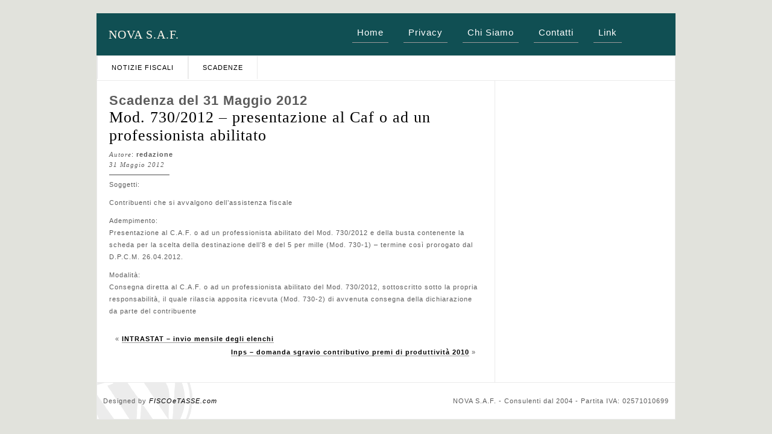

--- FILE ---
content_type: text/html; charset=UTF-8
request_url: https://www.novasaf.com/scadenza/mod-7302012-presentazione-al-caf-o-ad-un-professionista-abilitato/
body_size: 3572
content:
<!DOCTYPE html PUBLIC "-//W3C//DTD XHTML 1.0 Transitional//EN" "http://www.w3.org/TR/xhtml1/DTD/xhtml1-transitional.dtd">
<html xmlns="http://www.w3.org/1999/xhtml" lang="it-IT">

<head profile="http://gmpg.org/xfn/11">
<meta http-equiv="Content-Type" content="text/html; charset=UTF-8" />

<title>Mod. 730/2012 – presentazione al Caf o ad un professionista abilitato |  NOVA S.A.F.</title>
<meta name="description" content="<p>Soggetti: Contribuenti che si avvalgono dell&#8217;assistenza fiscale Adempimento: Presentazione al C.A.F. o ad un professionista abilitato del Mod. 730/2012 e della busta contenente la scheda per la scelta della destinazione dell&#8217;8 e del 5 per mille (Mod. 730-1) &#8211; termine cos&igrave; prorogato dal D.P.C.M. 26.04.2012. Modalit&agrave;: Consegna diretta al C.A.F. o ad un professionista abilitato [&hellip;]</p>
"/>




<link rel="stylesheet" href="https://www.novasaf.com/wp-content/themes/MagZine/style.css" type="text/css" media="screen" />
<link rel="alternate" type="application/rss+xml" title="NOVA S.A.F. RSS Feed" href="https://www.novasaf.com/feed/" />
<link rel="alternate" type="application/atom+xml" title="NOVA S.A.F. Atom Feed" href="https://www.novasaf.com/feed/atom/" />
<link rel="pingback" href="https://www.novasaf.com/xmlrpc.php" />


<link rel='dns-prefetch' href='//s.w.org' />
<link rel="alternate" type="application/rss+xml" title="NOVA S.A.F. &raquo; Mod. 730/2012 – presentazione al Caf o ad un professionista abilitato Feed dei commenti" href="https://www.novasaf.com/scadenza/mod-7302012-presentazione-al-caf-o-ad-un-professionista-abilitato/feed/" />
		<script type="text/javascript">
			window._wpemojiSettings = {"baseUrl":"https:\/\/s.w.org\/images\/core\/emoji\/13.0.0\/72x72\/","ext":".png","svgUrl":"https:\/\/s.w.org\/images\/core\/emoji\/13.0.0\/svg\/","svgExt":".svg","source":{"concatemoji":"https:\/\/www.novasaf.com\/wp-includes\/js\/wp-emoji-release.min.js?ver=5.5.1"}};
			!function(e,a,t){var r,n,o,i,p=a.createElement("canvas"),s=p.getContext&&p.getContext("2d");function c(e,t){var a=String.fromCharCode;s.clearRect(0,0,p.width,p.height),s.fillText(a.apply(this,e),0,0);var r=p.toDataURL();return s.clearRect(0,0,p.width,p.height),s.fillText(a.apply(this,t),0,0),r===p.toDataURL()}function l(e){if(!s||!s.fillText)return!1;switch(s.textBaseline="top",s.font="600 32px Arial",e){case"flag":return!c([127987,65039,8205,9895,65039],[127987,65039,8203,9895,65039])&&(!c([55356,56826,55356,56819],[55356,56826,8203,55356,56819])&&!c([55356,57332,56128,56423,56128,56418,56128,56421,56128,56430,56128,56423,56128,56447],[55356,57332,8203,56128,56423,8203,56128,56418,8203,56128,56421,8203,56128,56430,8203,56128,56423,8203,56128,56447]));case"emoji":return!c([55357,56424,8205,55356,57212],[55357,56424,8203,55356,57212])}return!1}function d(e){var t=a.createElement("script");t.src=e,t.defer=t.type="text/javascript",a.getElementsByTagName("head")[0].appendChild(t)}for(i=Array("flag","emoji"),t.supports={everything:!0,everythingExceptFlag:!0},o=0;o<i.length;o++)t.supports[i[o]]=l(i[o]),t.supports.everything=t.supports.everything&&t.supports[i[o]],"flag"!==i[o]&&(t.supports.everythingExceptFlag=t.supports.everythingExceptFlag&&t.supports[i[o]]);t.supports.everythingExceptFlag=t.supports.everythingExceptFlag&&!t.supports.flag,t.DOMReady=!1,t.readyCallback=function(){t.DOMReady=!0},t.supports.everything||(n=function(){t.readyCallback()},a.addEventListener?(a.addEventListener("DOMContentLoaded",n,!1),e.addEventListener("load",n,!1)):(e.attachEvent("onload",n),a.attachEvent("onreadystatechange",function(){"complete"===a.readyState&&t.readyCallback()})),(r=t.source||{}).concatemoji?d(r.concatemoji):r.wpemoji&&r.twemoji&&(d(r.twemoji),d(r.wpemoji)))}(window,document,window._wpemojiSettings);
		</script>
		<style type="text/css">
img.wp-smiley,
img.emoji {
	display: inline !important;
	border: none !important;
	box-shadow: none !important;
	height: 1em !important;
	width: 1em !important;
	margin: 0 .07em !important;
	vertical-align: -0.1em !important;
	background: none !important;
	padding: 0 !important;
}
</style>
	<link rel='stylesheet' id='wp-block-library-css'  href='https://www.novasaf.com/wp-includes/css/dist/block-library/style.min.css?ver=5.5.1' type='text/css' media='all' />
<link rel='stylesheet' id='contact-form-7-css'  href='https://www.novasaf.com/wp-content/plugins/contact-form-7/includes/css/styles.css?ver=5.3' type='text/css' media='all' />
<link rel='stylesheet' id='sfmsb-style-css'  href='https://www.novasaf.com/wp-content/plugins/simple-follow-me-social-buttons-widget/assets/css/style.css?ver=3.3.3' type='text/css' media='all' />
<link rel='stylesheet' id='sfmsb-icons-css'  href='https://www.novasaf.com/wp-content/plugins/simple-follow-me-social-buttons-widget/assets/css/icons.css?ver=3.3.3' type='text/css' media='all' />
<link rel='stylesheet' id='social-widget-css'  href='https://www.novasaf.com/wp-content/plugins/social-media-widget/social_widget.css?ver=5.5.1' type='text/css' media='all' />
<script type='text/javascript' src='https://www.novasaf.com/wp-includes/js/jquery/jquery.js?ver=1.12.4-wp' id='jquery-core-js'></script>
<script type='text/javascript' src='https://www.novasaf.com/wp-content/plugins/simple-follow-me-social-buttons-widget/assets/js/front-widget.js?ver=3.3.3' id='sfmsb-script-js'></script>
<script type='text/javascript' src='https://www.novasaf.com/wp-content/mu-plugins/ft-widgets-files/ftwidgets.js?ver=1.0' id='ajcal-js'></script>
<link rel="https://api.w.org/" href="https://www.novasaf.com/wp-json/" /><link rel="EditURI" type="application/rsd+xml" title="RSD" href="https://www.novasaf.com/xmlrpc.php?rsd" />
<link rel="wlwmanifest" type="application/wlwmanifest+xml" href="https://www.novasaf.com/wp-includes/wlwmanifest.xml" /> 
<link rel='prev' title='INTRASTAT &#8211; invio mensile degli elenchi' href='https://www.novasaf.com/scadenza/intrastat-invio-mensile-degli-elenchi/' />
<link rel='next' title='Inps &#8211; domanda sgravio contributivo premi di produttività 2010' href='https://www.novasaf.com/scadenza/inps-domanda-sgravio-contributivo-premi-di-produttivita-2010/' />
<meta name="generator" content="WordPress 5.5.1" />
<link rel="alternate" type="application/json+oembed" href="https://www.novasaf.com/wp-json/oembed/1.0/embed?url=https%3A%2F%2Fwww.novasaf.com%2Fscadenza%2Fmod-7302012-presentazione-al-caf-o-ad-un-professionista-abilitato%2F" />
<link rel="alternate" type="text/xml+oembed" href="https://www.novasaf.com/wp-json/oembed/1.0/embed?url=https%3A%2F%2Fwww.novasaf.com%2Fscadenza%2Fmod-7302012-presentazione-al-caf-o-ad-un-professionista-abilitato%2F&#038;format=xml" />
<meta property='og:image' content='' />	<meta name="robots" content="noindex, follow"/>
<link rel="alternate" type="application/rss+xml" title="NOVA S.A.F. &raquo; Notizia Fiscale Feed" href="https://www.novasaf.com/rassegnastampa/feed/" /><link rel="alternate" type="application/rss+xml" title="NOVA S.A.F. &raquo; Scadenza Feed" href="https://www.novasaf.com/scadenza/feed/" /><link rel="icon" href="https://www.novasaf.com/files/2025/03/cropped-insegna-a-bandiera-50x50-jpg-scaled-1-32x32.jpg" sizes="32x32" />
<link rel="icon" href="https://www.novasaf.com/files/2025/03/cropped-insegna-a-bandiera-50x50-jpg-scaled-1-192x192.jpg" sizes="192x192" />
<link rel="apple-touch-icon" href="https://www.novasaf.com/files/2025/03/cropped-insegna-a-bandiera-50x50-jpg-scaled-1-180x180.jpg" />
<meta name="msapplication-TileImage" content="https://www.novasaf.com/files/2025/03/cropped-insegna-a-bandiera-50x50-jpg-scaled-1-270x270.jpg" />
</head>

<body >

<div id="outer"><!--outer-->
<div id="header">
        	<h1><a href="https://www.novasaf.com/">NOVA S.A.F.</a></h1>
            <div class="menu-fet">       
    <li><a href="https://www.novasaf.com" accesskey="1" title="Back to Frontpage">Home</a></li>
			<li><a  href="https://www.novasaf.com/privacy-policy/">Privacy</a></li>
		<li><a  href="https://www.novasaf.com/chi-siamo/">Chi Siamo</a></li>
		<li><a  href="https://www.novasaf.com/contatti/">Contatti</a></li>
		<li><a  href="https://www.novasaf.com/i-miei-link/">Link</a></li>
		    </div>
        </div>
	<div id="container"><!--container-->
    	
        <ul class="nav">
             <ul class="" id="nav">
        <li><a href="https://www.novasaf.com/rassegnastampa/">Notizie Fiscali</a></li>
<li class="current-cat"><a href="https://www.novasaf.com/scadenza/">Scadenze</a></li>
    </ul>

    
        	
        </ul>
        <div class="ffix"></div>
        <div id="content"><!--content-->
        	<div class="single-main"> <!--Single-Main-->
                                    <h1 class="ptitle">Scadenza del 31 Maggio 2012</h1>
                        		        		
            	<h2>Mod. 730/2012 – presentazione al Caf o ad un professionista abilitato</h2>
                <div class="author"><em>Autore</em>: <strong>redazione</strong></div>
                <div class="date">31 Maggio 2012</div>
                <hr />
                
                <p>Soggetti:</p>
<p>Contribuenti che si avvalgono dell&#8217;assistenza fiscale </p>
<p>Adempimento: <br />
Presentazione al C.A.F. o ad un professionista abilitato del Mod. 730/2012 e della busta contenente la scheda per la scelta della destinazione dell&#8217;8 e del 5 per mille (Mod. 730-1) &#8211; termine cos&igrave; prorogato dal D.P.C.M. 26.04.2012.</p>
<p>Modalit&agrave;: <br />
Consegna diretta al C.A.F. o ad un professionista abilitato del Mod. 730/2012, sottoscritto sotto la propria responsabilit&agrave;, il quale rilascia apposita ricevuta (Mod. 730-2) di avvenuta consegna della dichiarazione da parte del contribuente </p>
                
                
                                
                <div class="navigation-post">
					<div class="alignleft">&laquo; <a href="https://www.novasaf.com/scadenza/intrastat-invio-mensile-degli-elenchi/" rel="prev">INTRASTAT &#8211; invio mensile degli elenchi</a></div>
					<div class="alignright"><a href="https://www.novasaf.com/scadenza/inps-domanda-sgravio-contributivo-premi-di-produttivita-2010/" rel="next">Inps &#8211; domanda sgravio contributivo premi di produttività 2010</a> &raquo;</div>
				</div>
                
                            
            <!--
            <div class="author-detail">
            	<h5>Tentang Penulis</h5>
                <p>
                	<a href=""><strong>redazione</strong></a> -                 </p>
            </div>
            -->
            
            <!--<div class="post-data">
        
						Category:  | <a href="https://www.novasaf.com/scadenza/mod-7302012-presentazione-al-caf-o-ad-un-professionista-abilitato/feed/">RSS 2.0</a>
													| <a href="#respond">Give a Comment</a> | <a href="https://www.novasaf.com/scadenza/mod-7302012-presentazione-al-caf-o-ad-un-professionista-abilitato/trackback/" rel="trackback">trackback</a>

						            </div>-->
            
            </div><!--Single-Main-->
            			<div class="single-sidebar">
            	<ul>
                                   </ul>
            </div>            <div class="ffix"></div>
                </div><!--content-->
        <div class="footer">
        	<div class="creator">
        		Designed by <a href="http://www.fiscoetasse.com/sitecenter"><em>FISCOeTASSE.com</em></a>
        	</div>
        	<div class="copyright">NOVA S.A.F. - Consulenti dal 2004 - Partita IVA: 02571010699</div>
        </div>
    </div><!--container-->
</div><!--outer-->

<script type='text/javascript' src='https://www.novasaf.com/wp-includes/js/comment-reply.min.js?ver=5.5.1' id='comment-reply-js'></script>
<script type='text/javascript' id='contact-form-7-js-extra'>
/* <![CDATA[ */
var wpcf7 = {"apiSettings":{"root":"https:\/\/www.novasaf.com\/wp-json\/contact-form-7\/v1","namespace":"contact-form-7\/v1"},"cached":"1"};
/* ]]> */
</script>
<script type='text/javascript' src='https://www.novasaf.com/wp-content/plugins/contact-form-7/includes/js/scripts.js?ver=5.3' id='contact-form-7-js'></script>
<script type='text/javascript' src='https://www.novasaf.com/wp-includes/js/wp-embed.min.js?ver=5.5.1' id='wp-embed-js'></script>
<script defer src="https://static.cloudflareinsights.com/beacon.min.js/vcd15cbe7772f49c399c6a5babf22c1241717689176015" integrity="sha512-ZpsOmlRQV6y907TI0dKBHq9Md29nnaEIPlkf84rnaERnq6zvWvPUqr2ft8M1aS28oN72PdrCzSjY4U6VaAw1EQ==" data-cf-beacon='{"version":"2024.11.0","token":"76765791e73747e59a00429571e065da","r":1,"server_timing":{"name":{"cfCacheStatus":true,"cfEdge":true,"cfExtPri":true,"cfL4":true,"cfOrigin":true,"cfSpeedBrain":true},"location_startswith":null}}' crossorigin="anonymous"></script>
</body>
</html>